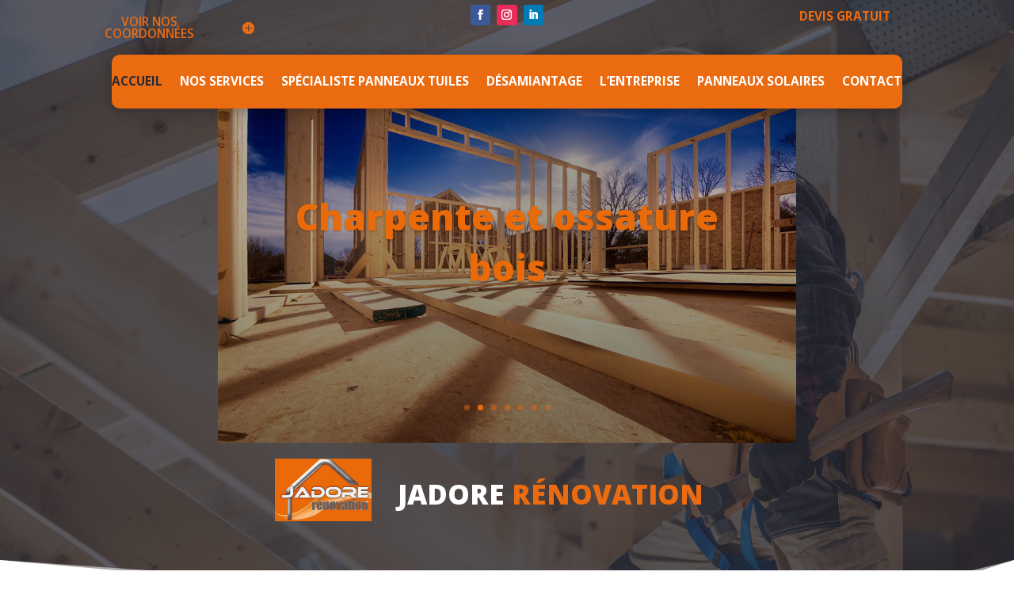

--- FILE ---
content_type: text/css
request_url: https://www.jadorerenovation.fr/wp-content/et-cache/50/et-core-unified-50.min.css?ver=1751018833
body_size: 583
content:
@media only screen and (max-width:980px){.trois-colonnes-en-ligne .et_pb_column{width:33%!important}}@media only screen and (max-width:479px){.trois-colonnes-en-ligne .et_pb_column{width:50%!important}}.et_mobile_menu{margin-left:80px}.et_pb_scroll_top.et-pb-icon{background:#eb6b11}.cn-button.bootstrap{background-color:#ffffff;background-image:none;color:#eb6b11}.lol .et_pb_row .sub-menu li a{font-size:0.4vw!important;padding-left:0px;padding-right:0px}@media all and (max-width:980px){.custom_row{display:-webkit-box;display:-moz-box;display:-ms-flexbox;display:-webkit-flex;display:flex;-webkit-flex-wrap:wrap;flex-wrap:wrap}.first-on-mobile{-webkit-order:1;order:1}.second-on-mobile{-webkit-order:2;order:2}.third-on-mobile{-webkit-order:3;order:3}.fourth-on-mobile{-webkit-order:4;order:4}.custom_row:last-child .et_pb_column:last-child{margin-bottom:30px}}.dica-image-container{margin-left:auto;margin-right:auto}.et_mobile_menu .first-level>a{background-color:transparent;position:relative}.et_mobile_menu .first-level>a:after{font-family:'ETmodules';content:'\4c';font-weight:normal;position:absolute;font-size:16px;top:13px;right:10px}.et_mobile_menu .first-level>.icon-switch:after{content:'\4d'}.second-level{display:none}.reveal-items{display:block}.et_mobile_menu{margin-top:20px;width:230%;margin-left:0%}

--- FILE ---
content_type: text/css
request_url: https://www.jadorerenovation.fr/wp-content/et-cache/50/et-core-unified-tb-139-tb-140-deferred-50.min.css?ver=1751018833
body_size: 7085
content:
.et_pb_section_0_tb_footer.et_pb_section{padding-top:0px;padding-bottom:0px;background-color:#282a36!important}.et_pb_row_0_tb_footer{background-color:#eb6b11;transition:max-width 300ms ease 0ms;display:flex}.et_pb_row_0_tb_footer.et_pb_row{padding-top:40px!important;padding-right:0px!important;padding-bottom:40px!important;padding-left:0px!important;margin-top:0px!important;margin-right:auto!important;margin-bottom:0px!important;margin-left:auto!important;padding-top:40px;padding-right:0px;padding-bottom:40px;padding-left:0px}.et_pb_row_0_tb_footer,body #page-container .et-db #et-boc .et-l .et_pb_row_0_tb_footer.et_pb_row,body.et_pb_pagebuilder_layout.single #page-container #et-boc .et-l .et_pb_row_0_tb_footer.et_pb_row,body.et_pb_pagebuilder_layout.single.et_full_width_page #page-container #et-boc .et-l .et_pb_row_0_tb_footer.et_pb_row,.et_pb_row_0_tb_footer:hover,.et_pb_row_1_tb_footer,body #page-container .et-db #et-boc .et-l .et_pb_row_1_tb_footer.et_pb_row,body.et_pb_pagebuilder_layout.single #page-container #et-boc .et-l .et_pb_row_1_tb_footer.et_pb_row,body.et_pb_pagebuilder_layout.single.et_full_width_page #page-container #et-boc .et-l .et_pb_row_1_tb_footer.et_pb_row{max-width:100%}.et_pb_text_0_tb_footer.et_pb_text{color:#282a36!important}.et_pb_text_0_tb_footer{line-height:2em;font-size:20px;line-height:2em;padding-top:0px!important;padding-right:0px!important;padding-bottom:0px!important;padding-left:0px!important;margin-top:0px!important;margin-right:0px!important;margin-bottom:0px!important;margin-left:0px!important;width:100%}.et_pb_text_0_tb_footer h1{text-transform:uppercase;font-size:3vw;color:#ffffff!important;line-height:1.4em;text-align:left}.et_pb_text_0_tb_footer h2{font-weight:800;font-size:24px;line-height:1.8em}.et_pb_text_0_tb_footer h3{font-weight:700;text-transform:uppercase;font-size:3vw;text-align:center}.et_pb_text_0_tb_footer h4{font-weight:800;text-transform:uppercase;font-size:16px;letter-spacing:0.5px;line-height:1.7em}.et_pb_text_1_tb_footer.et_pb_text,.et_pb_text_2_tb_footer.et_pb_text,.et_pb_toggle_0_tb_footer.et_pb_toggle.et_pb_toggle_open h5.et_pb_toggle_title,.et_pb_toggle_0_tb_footer.et_pb_toggle.et_pb_toggle_open h1.et_pb_toggle_title,.et_pb_toggle_0_tb_footer.et_pb_toggle.et_pb_toggle_open h2.et_pb_toggle_title,.et_pb_toggle_0_tb_footer.et_pb_toggle.et_pb_toggle_open h3.et_pb_toggle_title,.et_pb_toggle_0_tb_footer.et_pb_toggle.et_pb_toggle_open h4.et_pb_toggle_title,.et_pb_toggle_0_tb_footer.et_pb_toggle.et_pb_toggle_open h6.et_pb_toggle_title,.et_pb_contact_field_0_tb_footer .input+label,.et_pb_contact_field_0_tb_footer .input+label i:before,.et_pb_contact_field_1_tb_footer .input+label,.et_pb_contact_field_1_tb_footer .input+label i:before,.et_pb_contact_field_7_tb_footer .input+label,.et_pb_contact_field_7_tb_footer .input+label i:before{color:#ffffff!important}.et_pb_text_1_tb_footer{line-height:2em;font-weight:600;font-size:23px;line-height:2em;padding-top:0px!important;padding-right:40px!important;padding-bottom:0px!important;padding-left:40px!important;margin-top:0px!important;width:100%}.et_pb_text_1_tb_footer h1,.et_pb_text_2_tb_footer h1{font-weight:800;text-transform:uppercase;font-size:3vw;color:#ffffff!important;line-height:1.4em;text-align:left}.et_pb_toggle_0_tb_footer.et_pb_toggle h5,.et_pb_toggle_0_tb_footer.et_pb_toggle h1.et_pb_toggle_title,.et_pb_toggle_0_tb_footer.et_pb_toggle h2.et_pb_toggle_title,.et_pb_toggle_0_tb_footer.et_pb_toggle h3.et_pb_toggle_title,.et_pb_toggle_0_tb_footer.et_pb_toggle h4.et_pb_toggle_title,.et_pb_toggle_0_tb_footer.et_pb_toggle h6.et_pb_toggle_title{font-weight:700;text-transform:uppercase;font-size:23px;color:#e09900!important}.et_pb_toggle_0_tb_footer.et_pb_toggle.et_pb_toggle_close h5,.et_pb_toggle_0_tb_footer.et_pb_toggle.et_pb_toggle_close h1.et_pb_toggle_title,.et_pb_toggle_0_tb_footer.et_pb_toggle.et_pb_toggle_close h2.et_pb_toggle_title,.et_pb_toggle_0_tb_footer.et_pb_toggle.et_pb_toggle_close h3.et_pb_toggle_title,.et_pb_toggle_0_tb_footer.et_pb_toggle.et_pb_toggle_close h4.et_pb_toggle_title,.et_pb_toggle_0_tb_footer.et_pb_toggle.et_pb_toggle_close h6.et_pb_toggle_title{font-size:23px}.et_pb_toggle_0_tb_footer.et_pb_toggle{font-weight:700;font-size:20px;color:#eb6b11!important;padding-left:19px!important}.et_pb_module.et_pb_toggle_0_tb_footer.et_pb_toggle{border-color:rgba(0,0,0,0)}.et_pb_toggle_0_tb_footer.et_pb_toggle.et_pb_toggle_open,.et_pb_toggle_0_tb_footer.et_pb_toggle.et_pb_toggle_close,.et_pb_contact_field_7_tb_footer.et_pb_contact_field .input,.et_pb_contact_field_7_tb_footer.et_pb_contact_field .input[type="checkbox"]+label i,.et_pb_contact_field_7_tb_footer.et_pb_contact_field .input[type="radio"]+label i{background-color:rgba(0,0,0,0)}.et_pb_toggle_0_tb_footer.et_pb_toggle.et_pb_toggle_close h5.et_pb_toggle_title,.et_pb_toggle_0_tb_footer.et_pb_toggle.et_pb_toggle_close h1.et_pb_toggle_title,.et_pb_toggle_0_tb_footer.et_pb_toggle.et_pb_toggle_close h2.et_pb_toggle_title,.et_pb_toggle_0_tb_footer.et_pb_toggle.et_pb_toggle_close h3.et_pb_toggle_title,.et_pb_toggle_0_tb_footer.et_pb_toggle.et_pb_toggle_close h4.et_pb_toggle_title,.et_pb_toggle_0_tb_footer.et_pb_toggle.et_pb_toggle_close h6.et_pb_toggle_title,.et_pb_text_2_tb_footer.et_pb_text a:hover{color:#eb6b11!important}.et_pb_toggle_0_tb_footer.et_pb_toggle_open .et_pb_toggle_title:before,.et_pb_toggle_0_tb_footer.et_pb_toggle_close .et_pb_toggle_title:before{font-size:23px;right:-4px;color:#eb6b11}.et_pb_contact_field_0_tb_footer.et_pb_contact_field .input,.et_pb_contact_field_0_tb_footer.et_pb_contact_field .input[type="checkbox"]+label i,.et_pb_contact_field_0_tb_footer.et_pb_contact_field .input[type="radio"]+label i,.et_pb_contact_form_0_tb_footer .input,.et_pb_contact_form_0_tb_footer .input[type="checkbox"]+label i,.et_pb_contact_form_0_tb_footer .input[type="radio"]+label i{background-color:rgba(255,255,255,0.29)}.et_pb_contact_field_0_tb_footer.et_pb_contact_field .input:focus,.et_pb_contact_field_0_tb_footer.et_pb_contact_field .input[type="checkbox"]:active+label i,.et_pb_contact_field_0_tb_footer.et_pb_contact_field .input[type="radio"]:active+label i,.et_pb_contact_field_0_tb_footer.et_pb_contact_field .input[type="radio"]:checked+label i:before,.et_pb_contact_field_1_tb_footer.et_pb_contact_field .input:focus,.et_pb_contact_field_1_tb_footer.et_pb_contact_field .input[type="checkbox"]:active+label i,.et_pb_contact_field_1_tb_footer.et_pb_contact_field .input[type="radio"]:active+label i,.et_pb_contact_field_1_tb_footer.et_pb_contact_field .input[type="radio"]:checked+label i:before,.et_pb_contact_field_7_tb_footer.et_pb_contact_field .input[type="radio"]:checked+label i:before,.et_pb_contact_form_0_tb_footer .input:focus,.et_pb_contact_form_0_tb_footer .input[type="checkbox"]:active+label i,.et_pb_contact_form_0_tb_footer .input[type="radio"]:active+label i,.et_pb_contact_form_0_tb_footer .input[type="radio"]:checked+label i:before{background-color:#ffffff}.et_pb_contact_field_0_tb_footer.et_pb_contact_field .input,.et_pb_contact_field_0_tb_footer.et_pb_contact_field .input[type="checkbox"]+label,.et_pb_contact_field_0_tb_footer.et_pb_contact_field .input[type="radio"]+label,.et_pb_contact_field_0_tb_footer.et_pb_contact_field .input[type="checkbox"]:checked+label i:before,.et_pb_contact_field_0_tb_footer.et_pb_contact_field .input::placeholder,.et_pb_contact_field_1_tb_footer.et_pb_contact_field .input,.et_pb_contact_field_1_tb_footer.et_pb_contact_field .input[type="checkbox"]+label,.et_pb_contact_field_1_tb_footer.et_pb_contact_field .input[type="radio"]+label,.et_pb_contact_field_1_tb_footer.et_pb_contact_field .input[type="checkbox"]:checked+label i:before,.et_pb_contact_field_1_tb_footer.et_pb_contact_field .input::placeholder,.et_pb_contact_field_7_tb_footer.et_pb_contact_field .input,.et_pb_contact_field_7_tb_footer.et_pb_contact_field .input[type="checkbox"]+label,.et_pb_contact_field_7_tb_footer.et_pb_contact_field .input[type="radio"]+label,.et_pb_contact_field_7_tb_footer.et_pb_contact_field .input[type="checkbox"]:checked+label i:before,.et_pb_contact_field_7_tb_footer.et_pb_contact_field .input::placeholder,.et_pb_contact_form_0_tb_footer .input,.et_pb_contact_form_0_tb_footer .input[type="checkbox"]+label,.et_pb_contact_form_0_tb_footer .input[type="radio"]+label,.et_pb_contact_form_0_tb_footer .input[type="checkbox"]:checked+label i:before,.et_pb_contact_form_0_tb_footer .input::placeholder{color:#ffffff}.et_pb_contact_field_0_tb_footer.et_pb_contact_field .input::-webkit-input-placeholder{color:#ffffff}.et_pb_contact_field_0_tb_footer.et_pb_contact_field .input::-moz-placeholder{color:#ffffff}.et_pb_contact_field_0_tb_footer.et_pb_contact_field .input::-ms-input-placeholder{color:#ffffff}.et_pb_contact_field_1_tb_footer.et_pb_contact_field .input::-webkit-input-placeholder{color:#ffffff}.et_pb_contact_field_1_tb_footer.et_pb_contact_field .input::-moz-placeholder{color:#ffffff}.et_pb_contact_field_1_tb_footer.et_pb_contact_field .input::-ms-input-placeholder{color:#ffffff}.et_pb_contact_field_7_tb_footer.et_pb_contact_field .input::-webkit-input-placeholder{color:#ffffff}.et_pb_contact_field_7_tb_footer.et_pb_contact_field .input::-moz-placeholder{color:#ffffff}.et_pb_contact_field_7_tb_footer.et_pb_contact_field .input::-ms-input-placeholder{color:#ffffff}.et_pb_contact_form_0_tb_footer .input::-webkit-input-placeholder{color:#ffffff}.et_pb_contact_form_0_tb_footer .input::-moz-placeholder{color:#ffffff}.et_pb_contact_form_0_tb_footer .input::-ms-input-placeholder{color:#ffffff}.et_pb_contact_field_0_tb_footer.et_pb_contact_field .input:focus,.et_pb_contact_field_0_tb_footer.et_pb_contact_field .input[type="checkbox"]:active+label,.et_pb_contact_field_0_tb_footer.et_pb_contact_field .input[type="radio"]:active+label,.et_pb_contact_field_0_tb_footer.et_pb_contact_field .input[type="checkbox"]:checked:active+label i:before,.et_pb_contact_field_0_tb_footer.et_pb_contact_field .input:focus::placeholder,.et_pb_contact_form_0_tb_footer .input:focus,.et_pb_contact_form_0_tb_footer .input[type="checkbox"]:active+label,.et_pb_contact_form_0_tb_footer .input[type="radio"]:active+label,.et_pb_contact_form_0_tb_footer .input[type="checkbox"]:checked:active+label i:before{color:#eb6b11}.et_pb_contact_field_0_tb_footer.et_pb_contact_field .input:focus::-webkit-input-placeholder{color:#eb6b11}.et_pb_contact_field_0_tb_footer.et_pb_contact_field .input:focus::-moz-placeholder{color:#eb6b11}.et_pb_contact_field_0_tb_footer.et_pb_contact_field .input:focus::-ms-input-placeholder{color:#eb6b11}.et_pb_contact_form_0_tb_footer p .input:focus::-webkit-input-placeholder{color:#eb6b11}.et_pb_contact_form_0_tb_footer p .input:focus::-moz-placeholder{color:#eb6b11}.et_pb_contact_form_0_tb_footer p .input:focus:-ms-input-placeholder{color:#eb6b11}.et_pb_contact_form_0_tb_footer p textarea:focus::-webkit-input-placeholder{color:#eb6b11}.et_pb_contact_form_0_tb_footer p textarea:focus::-moz-placeholder{color:#eb6b11}.et_pb_contact_form_0_tb_footer p textarea:focus:-ms-input-placeholder{color:#eb6b11}.et_pb_contact_field_0_tb_footer.et_pb_contact_field .input[type="radio"]:checked:active+label i:before,.et_pb_contact_form_0_tb_footer .input[type="radio"]:checked:active+label i:before{background-color:#eb6b11}.et_pb_contact_form_0_tb_footer.et_pb_contact_form_container .et_pb_contact_right p{font-weight:700;font-size:18px;color:#ffffff!important;letter-spacing:1px}.et_pb_contact_form_0_tb_footer.et_pb_contact_form_container .input,.et_pb_contact_form_0_tb_footer.et_pb_contact_form_container .input::placeholder,.et_pb_contact_form_0_tb_footer.et_pb_contact_form_container .input[type=checkbox]+label,.et_pb_contact_form_0_tb_footer.et_pb_contact_form_container .input[type=radio]+label{font-family:'Open Sans',Helvetica,Arial,Lucida,sans-serif;font-size:16px;line-height:2em}.et_pb_contact_form_0_tb_footer.et_pb_contact_form_container .input::-webkit-input-placeholder{font-family:'Open Sans',Helvetica,Arial,Lucida,sans-serif;font-size:16px;line-height:2em}.et_pb_contact_form_0_tb_footer.et_pb_contact_form_container .input::-moz-placeholder{font-family:'Open Sans',Helvetica,Arial,Lucida,sans-serif;font-size:16px;line-height:2em}.et_pb_contact_form_0_tb_footer.et_pb_contact_form_container .input:-ms-input-placeholder{font-family:'Open Sans',Helvetica,Arial,Lucida,sans-serif;font-size:16px;line-height:2em}.et_pb_contact_form_0_tb_footer.et_pb_contact_form_container .input,.et_pb_contact_form_0_tb_footer.et_pb_contact_form_container .input[type="checkbox"]+label i,.et_pb_contact_form_0_tb_footer.et_pb_contact_form_container .input[type="radio"]+label i{border-width:0.5px;border-color:rgba(255,255,255,0.4)}.et_pb_contact_form_0_tb_footer.et_pb_contact_form_container{padding-top:0px}body #page-container .et_pb_section .et_pb_contact_form_0_tb_footer.et_pb_contact_form_container.et_pb_module .et_pb_button{color:#ffffff!important;border-width:0px!important;border-radius:10px;letter-spacing:0px;font-size:18px;font-weight:700!important;text-transform:uppercase!important;background-color:#eb6b11!important;padding-right:40px!important;padding-left:40px!important}body #page-container .et_pb_section .et_pb_contact_form_0_tb_footer.et_pb_contact_form_container.et_pb_module .et_pb_button:before,body #page-container .et_pb_section .et_pb_contact_form_0_tb_footer.et_pb_contact_form_container.et_pb_module .et_pb_button:after{display:none!important}.et_pb_row_2_tb_footer{background-color:rgba(0,0,0,0);display:flex}.et_pb_row_2_tb_footer.et_pb_row{padding-top:0px!important;margin-top:0px!important;margin-right:auto!important;margin-bottom:0px!important;margin-left:auto!important;padding-top:0px}.et_pb_social_media_follow_network_0_tb_footer,.et_pb_social_media_follow_network_1_tb_footer{transition:transform 300ms ease 0ms}ul.et_pb_social_media_follow_0_tb_footer{padding-top:40px!important;padding-bottom:40px!important;margin-top:5px!important;margin-bottom:0px!important}.et_pb_social_media_follow_0_tb_footer{width:100%;max-width:94%}.et_pb_social_media_follow_0_tb_footer li a.icon:before{font-size:20px;line-height:40px;height:40px;width:40px}.et_pb_social_media_follow_0_tb_footer li a.icon{height:40px;width:40px}.et_pb_text_2_tb_footer{line-height:2em;font-weight:600;font-size:22px;line-height:2em;padding-top:0px!important;padding-left:0px!important;margin-top:0px!important;width:100%}.et_pb_text_2_tb_footer.et_pb_text a{color:#ffffff!important;transition:color 300ms ease 0ms}.et_pb_contact_field_0_tb_footer.et_pb_contact_field .et_pb_contact_field_options_title,.et_pb_contact_form_container .et_pb_contact_field_0_tb_footer.et_pb_contact_field .input,.et_pb_contact_form_container .et_pb_contact_field_0_tb_footer.et_pb_contact_field .input::placeholder,.et_pb_contact_form_container .et_pb_contact_field_0_tb_footer.et_pb_contact_field .input[type=checkbox]+label,.et_pb_contact_form_container .et_pb_contact_field_0_tb_footer.et_pb_contact_field .input[type=radio]+label{font-family:'Open Sans',Helvetica,Arial,Lucida,sans-serif;font-weight:600}.et_pb_contact_form_container .et_pb_contact_field_0_tb_footer.et_pb_contact_field .input::-webkit-input-placeholder{font-family:'Open Sans',Helvetica,Arial,Lucida,sans-serif;font-weight:600}.et_pb_contact_form_container .et_pb_contact_field_0_tb_footer.et_pb_contact_field .input::-moz-placeholder{font-family:'Open Sans',Helvetica,Arial,Lucida,sans-serif;font-weight:600}.et_pb_contact_form_container .et_pb_contact_field_0_tb_footer.et_pb_contact_field .input:-ms-input-placeholder{font-family:'Open Sans',Helvetica,Arial,Lucida,sans-serif;font-weight:600}.et_pb_social_media_follow_network_0_tb_footer a.icon{background-color:#3b5998!important}.et_pb_social_media_follow_network_0_tb_footer:hover,.et_pb_social_media_follow_network_1_tb_footer:hover{transform:scaleX(1.3) scaleY(1.3)!important}.et_pb_social_media_follow_network_1_tb_footer a.icon{background-color:#007bb6!important}.et_pb_text_0_tb_footer.et_pb_module,.et_pb_text_1_tb_footer.et_pb_module,.et_pb_social_media_follow_0_tb_footer.et_pb_module,.et_pb_text_2_tb_footer.et_pb_module{margin-left:auto!important;margin-right:auto!important}.et_pb_row_1_tb_footer.et_pb_row{padding-top:60px!important;padding-right:40px!important;padding-bottom:0px!important;padding-left:40px!important;margin-top:0px!important;margin-right:0px!important;margin-bottom:0px!important;margin-left:0px!important;margin-left:auto!important;margin-right:auto!important;padding-top:60px;padding-right:40px;padding-bottom:0px;padding-left:40px}.et_pb_toggle_0_tb_footer.et_pb_module{margin-left:0px!important;margin-right:auto!important}@media only screen and (min-width:981px){.et_pb_row_0_tb_footer,body #page-container .et-db #et-boc .et-l .et_pb_row_0_tb_footer.et_pb_row,body.et_pb_pagebuilder_layout.single #page-container #et-boc .et-l .et_pb_row_0_tb_footer.et_pb_row,body.et_pb_pagebuilder_layout.single.et_full_width_page #page-container #et-boc .et-l .et_pb_row_0_tb_footer.et_pb_row,.et_pb_row_1_tb_footer,body #page-container .et-db #et-boc .et-l .et_pb_row_1_tb_footer.et_pb_row,body.et_pb_pagebuilder_layout.single #page-container #et-boc .et-l .et_pb_row_1_tb_footer.et_pb_row,body.et_pb_pagebuilder_layout.single.et_full_width_page #page-container #et-boc .et-l .et_pb_row_1_tb_footer.et_pb_row{width:100%}.et_pb_text_0_tb_footer,.et_pb_text_1_tb_footer,.et_pb_text_2_tb_footer{max-width:100%}.et_pb_toggle_0_tb_footer{width:66%}}@media only screen and (max-width:980px){.et_pb_section_0_tb_footer.et_pb_section{padding-top:0px;padding-right:0px;padding-bottom:0px;padding-left:0px}.et_pb_row_0_tb_footer.et_pb_row{padding-top:20px!important;padding-bottom:20px!important;margin-top:0px!important;margin-right:0px!important;margin-bottom:0px!important;margin-left:0px!important;padding-top:20px!important;padding-bottom:20px!important}.et_pb_row_0_tb_footer,body #page-container .et-db #et-boc .et-l .et_pb_row_0_tb_footer.et_pb_row,body.et_pb_pagebuilder_layout.single #page-container #et-boc .et-l .et_pb_row_0_tb_footer.et_pb_row,body.et_pb_pagebuilder_layout.single.et_full_width_page #page-container #et-boc .et-l .et_pb_row_0_tb_footer.et_pb_row,.et_pb_row_1_tb_footer,body #page-container .et-db #et-boc .et-l .et_pb_row_1_tb_footer.et_pb_row,body.et_pb_pagebuilder_layout.single #page-container #et-boc .et-l .et_pb_row_1_tb_footer.et_pb_row,body.et_pb_pagebuilder_layout.single.et_full_width_page #page-container #et-boc .et-l .et_pb_row_1_tb_footer.et_pb_row,.et_pb_row_2_tb_footer,body #page-container .et-db #et-boc .et-l .et_pb_row_2_tb_footer.et_pb_row,body.et_pb_pagebuilder_layout.single #page-container #et-boc .et-l .et_pb_row_2_tb_footer.et_pb_row,body.et_pb_pagebuilder_layout.single.et_full_width_page #page-container #et-boc .et-l .et_pb_row_2_tb_footer.et_pb_row{width:100%}.et_pb_row_0_tb_footer,.et_pb_row_2_tb_footer{display:flex}.et_pb_text_0_tb_footer h1,.et_pb_text_1_tb_footer h1,.et_pb_text_2_tb_footer h1{font-size:35px;line-height:1.4em}.et_pb_text_0_tb_footer h3{font-size:30px}.et_pb_text_0_tb_footer{padding-top:0px!important;padding-right:0px!important;padding-bottom:0px!important;padding-left:0px!important;margin-top:0px!important;margin-right:0px!important;margin-bottom:0px!important;margin-left:0px!important;max-width:100%}.et_pb_row_1_tb_footer.et_pb_row{margin-top:0px!important;margin-right:0px!important;margin-bottom:0px!important;margin-left:0px!important}.et_pb_text_1_tb_footer{font-size:3.5vw;padding-top:0px!important;padding-right:50px!important;padding-bottom:40px!important;padding-left:50px!important;margin-top:0px!important;max-width:100%}body #page-container .et_pb_section .et_pb_contact_form_0_tb_footer.et_pb_contact_form_container.et_pb_module .et_pb_button{font-size:16px!important}.et_pb_row_2_tb_footer.et_pb_row{margin-top:0px!important;margin-right:auto!important;margin-bottom:0px!important;margin-left:auto!important}ul.et_pb_social_media_follow_0_tb_footer{padding-top:20px!important;padding-bottom:20px!important}.et_pb_text_2_tb_footer{font-size:15px;padding-top:40px!important;padding-right:0px!important;padding-left:0px!important;margin-top:0px!important;max-width:100%}}@media only screen and (max-width:767px){.et_pb_section_0_tb_footer.et_pb_section{padding-top:0px;padding-right:0px;padding-bottom:0px;padding-left:0px}.et_pb_row_0_tb_footer.et_pb_row{padding-top:15px!important;padding-right:0px!important;padding-bottom:15px!important;padding-left:0px!important;margin-top:0px!important;margin-right:0px!important;margin-bottom:0px!important;margin-left:0px!important;padding-top:15px!important;padding-right:0px!important;padding-bottom:15px!important;padding-left:0px!important}.et_pb_row_0_tb_footer,.et_pb_row_2_tb_footer{display:flex}.et_pb_text_0_tb_footer{font-size:13px;padding-top:0px!important;padding-right:0px!important;padding-bottom:0px!important;padding-left:0px!important;margin-top:0px!important;margin-right:0px!important;margin-bottom:0px!important;margin-left:0px!important}.et_pb_text_0_tb_footer h1,.et_pb_text_1_tb_footer h1,.et_pb_text_2_tb_footer h1{font-size:22px;line-height:1.4em}.et_pb_text_0_tb_footer h2{font-size:18px}.et_pb_text_0_tb_footer h3{font-size:25px}.et_pb_text_0_tb_footer h4,.et_pb_text_1_tb_footer h4,.et_pb_text_2_tb_footer h4{font-size:10px}.et_pb_row_1_tb_footer.et_pb_row{padding-top:0px!important;margin-right:0px!important;margin-left:0px!important;padding-top:0px!important}.et_pb_text_1_tb_footer{font-size:4vw;padding-top:20px!important;padding-right:30px!important;padding-left:30px!important;margin-top:20px!important;margin-right:0px!important;margin-left:0px!important}.et_pb_toggle_0_tb_footer.et_pb_toggle{font-size:14px}.et_pb_toggle_0_tb_footer{width:100%}.et_pb_contact_form_0_tb_footer.et_pb_contact_form_container{padding-top:40px}body #page-container .et_pb_section .et_pb_contact_form_0_tb_footer.et_pb_contact_form_container.et_pb_module .et_pb_button{font-size:14px!important}.et_pb_row_2_tb_footer.et_pb_row{margin-right:0px!important;margin-left:0px!important}ul.et_pb_social_media_follow_0_tb_footer{padding-top:20px!important;padding-bottom:20px!important}.et_pb_social_media_follow_0_tb_footer li a.icon:before{font-size:15px;line-height:30px;height:30px;width:30px}.et_pb_social_media_follow_0_tb_footer li a.icon{height:30px;width:30px}.et_pb_text_2_tb_footer{font-size:12px;padding-top:20px!important;margin-top:20px!important;margin-right:0px!important;margin-left:0px!important}}div.et_pb_section.et_pb_section_0{background-position:right 0px top;background-image:linear-gradient(180deg,rgba(40,42,54,0.76) 100%,rgba(33,25,21,0.08) 100%),url(https://www.jadorerenovation.fr/wp-content/uploads/2020/06/wooden-frame-contractor-BYUUKPE-scaled.jpg)!important}.et_pb_section_0.et_pb_section{padding-top:0px;padding-right:0px;padding-bottom:9px;padding-left:0px}.et_pb_section_0{width:100%;max-width:100%}.et_pb_section_0.section_has_divider.et_pb_bottom_divider .et_pb_bottom_inside_divider{background-image:url([data-uri]);background-size:100% 100px;bottom:0;height:100px;z-index:1;transform:scale(1,1)}.et_pb_row_0,.et_pb_row_1{background-color:rgba(0,0,0,0);transition:max-width 300ms ease 0ms;display:flex}.et_pb_row_0.et_pb_row{padding-top:86px!important;padding-right:0px!important;padding-bottom:0px!important;padding-left:0px!important;margin-top:0px!important;margin-right:auto!important;margin-bottom:0px!important;margin-left:auto!important;padding-top:86px;padding-right:0px;padding-bottom:0px;padding-left:0px}.et_pb_row_0,body #page-container .et-db #et-boc .et-l .et_pb_row_0.et_pb_row,body.et_pb_pagebuilder_layout.single #page-container #et-boc .et-l .et_pb_row_0.et_pb_row,body.et_pb_pagebuilder_layout.single.et_full_width_page #page-container #et-boc .et-l .et_pb_row_0.et_pb_row,.et_pb_row_0:hover,.et_pb_row_1,body #page-container .et-db #et-boc .et-l .et_pb_row_1.et_pb_row,body.et_pb_pagebuilder_layout.single #page-container #et-boc .et-l .et_pb_row_1.et_pb_row,body.et_pb_pagebuilder_layout.single.et_full_width_page #page-container #et-boc .et-l .et_pb_row_1.et_pb_row,.et_pb_row_1:hover,.et_pb_row_7,body #page-container .et-db #et-boc .et-l .et_pb_row_7.et_pb_row,body.et_pb_pagebuilder_layout.single #page-container #et-boc .et-l .et_pb_row_7.et_pb_row,body.et_pb_pagebuilder_layout.single.et_full_width_page #page-container #et-boc .et-l .et_pb_row_7.et_pb_row{max-width:100%}.et_pb_slide_0.et_pb_slide .et_pb_slide_overlay_container{background-color:rgba(0,0,0,0.6)}.et_pb_slider[data-active-slide="et_pb_slide_0"] .et-pb-slider-arrows .et-pb-arrow-prev,.et_pb_slider[data-active-slide="et_pb_slide_0"] .et-pb-slider-arrows .et-pb-arrow-next,.et_pb_slider[data-active-slide="et_pb_slide_1"] .et-pb-slider-arrows .et-pb-arrow-prev,.et_pb_slider[data-active-slide="et_pb_slide_1"] .et-pb-slider-arrows .et-pb-arrow-next,.et_pb_slider[data-active-slide="et_pb_slide_2"] .et-pb-slider-arrows .et-pb-arrow-prev,.et_pb_slider[data-active-slide="et_pb_slide_2"] .et-pb-slider-arrows .et-pb-arrow-next,.et_pb_slider[data-active-slide="et_pb_slide_3"] .et-pb-slider-arrows .et-pb-arrow-prev,.et_pb_slider[data-active-slide="et_pb_slide_3"] .et-pb-slider-arrows .et-pb-arrow-next,.et_pb_slider[data-active-slide="et_pb_slide_4"] .et-pb-slider-arrows .et-pb-arrow-prev,.et_pb_slider[data-active-slide="et_pb_slide_4"] .et-pb-slider-arrows .et-pb-arrow-next,.et_pb_slider[data-active-slide="et_pb_slide_5"] .et-pb-slider-arrows .et-pb-arrow-prev,.et_pb_slider[data-active-slide="et_pb_slide_5"] .et-pb-slider-arrows .et-pb-arrow-next,.et_pb_slider[data-active-slide="et_pb_slide_6"] .et-pb-slider-arrows .et-pb-arrow-prev,.et_pb_slider[data-active-slide="et_pb_slide_6"] .et-pb-slider-arrows .et-pb-arrow-next,.et_pb_slider_0 .et-pb-slider-arrows .et-pb-arrow-prev,.et_pb_slider_0 .et-pb-slider-arrows .et-pb-arrow-next{color:#eb6b11}.et_pb_slider[data-active-slide="et_pb_slide_0"] .et-pb-controllers a,.et_pb_slider[data-active-slide="et_pb_slide_0"] .et-pb-controllers .et-pb-active-control,.et_pb_slider[data-active-slide="et_pb_slide_1"] .et-pb-controllers a,.et_pb_slider[data-active-slide="et_pb_slide_1"] .et-pb-controllers .et-pb-active-control,.et_pb_slider[data-active-slide="et_pb_slide_2"] .et-pb-controllers a,.et_pb_slider[data-active-slide="et_pb_slide_2"] .et-pb-controllers .et-pb-active-control,.et_pb_slider[data-active-slide="et_pb_slide_3"] .et-pb-controllers a,.et_pb_slider[data-active-slide="et_pb_slide_3"] .et-pb-controllers .et-pb-active-control,.et_pb_slider[data-active-slide="et_pb_slide_4"] .et-pb-controllers a,.et_pb_slider[data-active-slide="et_pb_slide_4"] .et-pb-controllers .et-pb-active-control,.et_pb_slider[data-active-slide="et_pb_slide_5"] .et-pb-controllers a,.et_pb_slider[data-active-slide="et_pb_slide_5"] .et-pb-controllers .et-pb-active-control,.et_pb_slider[data-active-slide="et_pb_slide_6"] .et-pb-controllers a,.et_pb_slider[data-active-slide="et_pb_slide_6"] .et-pb-controllers .et-pb-active-control,.et_pb_slider_0 .et-pb-controllers a,.et_pb_slider_0 .et-pb-controllers .et-pb-active-control{background-color:#eb6b11}.et_pb_slider_0.et_pb_slider .et_pb_slide_description .et_pb_slide_title{font-weight:800;line-height:1.4em}.et_pb_slider_0.et_pb_slider{line-height:2em;overflow-x:hidden;overflow-y:hidden}.et_pb_slider_0.et_pb_slider .et_pb_slide_content{font-weight:600;font-size:18px!important;line-height:2em}.et_pb_slider_0 .et_pb_slide_description,.et_pb_slider_fullwidth_off.et_pb_slider_0 .et_pb_slide_description{padding-top:155px;padding-bottom:180px}.et_pb_slider_0{margin-top:0px!important;margin-bottom:0px!important}.et_pb_row_1.et_pb_row{padding-top:20px!important;padding-right:40px!important;padding-bottom:100px!important;padding-left:40px!important;margin-top:0px!important;margin-right:auto!important;margin-bottom:0px!important;margin-left:auto!important;padding-top:20px;padding-right:40px;padding-bottom:100px;padding-left:40px}.et_pb_image_0 .et_pb_image_wrap img{min-height:auto}.et_pb_image_0{margin-right:50px!important;max-width:100%;display:flex;text-align:center}.et_pb_text_0.et_pb_text,.et_pb_text_4.et_pb_text{color:#ffffff!important}.et_pb_text_0{line-height:2em;font-weight:600;font-size:20px;line-height:2em;padding-top:20px!important;padding-left:0px!important;margin-top:0px!important;width:100%}.et_pb_text_0 h1{font-weight:800;text-transform:uppercase;font-size:35px;color:#eb6b11!important;line-height:1.4em;text-align:left}.et_pb_section_1.et_pb_section{padding-top:40px;padding-right:0px;padding-bottom:40px;padding-left:0px;margin-right:0px;margin-left:0px;background-color:#ffffff!important}.et_pb_row_2,.et_pb_row_3,.et_pb_row_4{background-color:rgba(0,0,0,0)}.et_pb_cta_0.et_pb_promo h2,.et_pb_cta_0.et_pb_promo h1.et_pb_module_header,.et_pb_cta_0.et_pb_promo h3.et_pb_module_header,.et_pb_cta_0.et_pb_promo h4.et_pb_module_header,.et_pb_cta_0.et_pb_promo h5.et_pb_module_header,.et_pb_cta_0.et_pb_promo h6.et_pb_module_header,.et_pb_cta_1.et_pb_promo h2,.et_pb_cta_1.et_pb_promo h1.et_pb_module_header,.et_pb_cta_1.et_pb_promo h3.et_pb_module_header,.et_pb_cta_1.et_pb_promo h4.et_pb_module_header,.et_pb_cta_1.et_pb_promo h5.et_pb_module_header,.et_pb_cta_1.et_pb_promo h6.et_pb_module_header,.et_pb_cta_2.et_pb_promo h2,.et_pb_cta_2.et_pb_promo h1.et_pb_module_header,.et_pb_cta_2.et_pb_promo h3.et_pb_module_header,.et_pb_cta_2.et_pb_promo h4.et_pb_module_header,.et_pb_cta_2.et_pb_promo h5.et_pb_module_header,.et_pb_cta_2.et_pb_promo h6.et_pb_module_header,.et_pb_cta_3.et_pb_promo h2,.et_pb_cta_3.et_pb_promo h1.et_pb_module_header,.et_pb_cta_3.et_pb_promo h3.et_pb_module_header,.et_pb_cta_3.et_pb_promo h4.et_pb_module_header,.et_pb_cta_3.et_pb_promo h5.et_pb_module_header,.et_pb_cta_3.et_pb_promo h6.et_pb_module_header{font-weight:800!important;text-transform:uppercase!important;font-size:1vw!important;color:#282a36!important;letter-spacing:0.5px!important;line-height:1.7em!important}.et_pb_cta_0.et_pb_promo .et_pb_promo_description div,.et_pb_cta_3.et_pb_promo .et_pb_promo_description div{font-size:1vw;color:#282a36!important;line-height:2em}.et_pb_cta_0.et_pb_promo,.et_pb_cta_1.et_pb_promo,.et_pb_cta_2.et_pb_promo,.et_pb_cta_3.et_pb_promo{background-size:initial;background-position:left top;background-image:url(https://www.jadorerenovation.fr/wp-content/uploads/2020/06/Fichier-1-100.jpg);padding-top:20px!important;padding-left:24px!important}.et_pb_cta_0.et_pb_promo .et_pb_button_wrapper,.et_pb_cta_1.et_pb_promo .et_pb_button_wrapper,.et_pb_cta_2.et_pb_promo .et_pb_button_wrapper,.et_pb_cta_3.et_pb_promo .et_pb_button_wrapper{text-align:right}body #page-container .et_pb_section .et_pb_cta_0.et_pb_promo .et_pb_promo_button.et_pb_button,body #page-container .et_pb_section .et_pb_cta_1.et_pb_promo .et_pb_promo_button.et_pb_button,body #page-container .et_pb_section .et_pb_cta_2.et_pb_promo .et_pb_promo_button.et_pb_button,body #page-container .et_pb_section .et_pb_cta_3.et_pb_promo .et_pb_promo_button.et_pb_button{color:#f25b3a!important;border-width:0px!important;border-radius:0px;letter-spacing:2px;font-size:14px;font-family:'Roboto',Helvetica,Arial,Lucida,sans-serif!important;font-weight:500!important;text-transform:uppercase!important;padding-right:2em;padding-left:0.7em}body #page-container .et_pb_section .et_pb_cta_0.et_pb_promo .et_pb_promo_button.et_pb_button:hover,body #page-container .et_pb_section .et_pb_cta_1.et_pb_promo .et_pb_promo_button.et_pb_button:hover,body #page-container .et_pb_section .et_pb_cta_2.et_pb_promo .et_pb_promo_button.et_pb_button:hover,body #page-container .et_pb_section .et_pb_cta_3.et_pb_promo .et_pb_promo_button.et_pb_button:hover{border-radius:0px!important;letter-spacing:2px!important;background-image:initial;background-color:rgba(0,0,0,0)}body #page-container .et_pb_section .et_pb_cta_0.et_pb_promo .et_pb_promo_button.et_pb_button:hover:after,body #page-container .et_pb_section .et_pb_cta_1.et_pb_promo .et_pb_promo_button.et_pb_button:hover:after,body #page-container .et_pb_section .et_pb_cta_2.et_pb_promo .et_pb_promo_button.et_pb_button:hover:after,body #page-container .et_pb_section .et_pb_cta_3.et_pb_promo .et_pb_promo_button.et_pb_button:hover:after{margin-left:.3em;left:auto;margin-left:.3em}body #page-container .et_pb_section .et_pb_cta_0.et_pb_promo .et_pb_promo_button.et_pb_button:after,body #page-container .et_pb_section .et_pb_cta_1.et_pb_promo .et_pb_promo_button.et_pb_button:after,body #page-container .et_pb_section .et_pb_cta_2.et_pb_promo .et_pb_promo_button.et_pb_button:after,body #page-container .et_pb_section .et_pb_cta_3.et_pb_promo .et_pb_promo_button.et_pb_button:after{line-height:inherit;font-size:inherit!important;opacity:1;margin-left:.3em;left:auto;font-family:ETmodules!important;font-weight:400!important}.et_pb_cta_0.et_pb_promo .et_pb_promo_button.et_pb_button,.et_pb_cta_1.et_pb_promo .et_pb_promo_button.et_pb_button,.et_pb_cta_2.et_pb_promo .et_pb_promo_button.et_pb_button,.et_pb_cta_3.et_pb_promo .et_pb_promo_button.et_pb_button{transition:background-color 300ms ease 0ms,border-radius 300ms ease 0ms,letter-spacing 300ms ease 0ms}.et_pb_cta_1.et_pb_promo .et_pb_promo_description div,.et_pb_cta_2.et_pb_promo .et_pb_promo_description div{font-family:'Open Sans',Helvetica,Arial,Lucida,sans-serif;font-size:1vw;color:#282a36!important;line-height:2em}.et_pb_text_1.et_pb_text,.et_pb_text_3.et_pb_text,.et_pb_text_5.et_pb_text,.et_pb_text_6.et_pb_text{color:#282a36!important}.et_pb_text_1{line-height:1.8em;font-size:1vw;line-height:1.8em;padding-top:0px!important;padding-left:0px!important;margin-top:0px!important;width:100%}.et_pb_text_1 h1,.et_pb_text_4 h1,.et_pb_text_5 h1,.et_pb_text_6 h1{font-size:3vw;color:#ffffff!important;line-height:1.4em;text-align:left}.et_pb_text_1 h3{font-weight:800;font-size:24px;color:#f25b3a!important;line-height:1.8em}.et_pb_button_0_wrapper .et_pb_button_0,.et_pb_button_0_wrapper .et_pb_button_0:hover{padding-top:10px!important;padding-right:15px!important;padding-bottom:10px!important;padding-left:15px!important}.et_pb_button_0_wrapper{margin-top:0px!important;margin-right:0px!important;margin-bottom:0px!important;margin-left:0px!important}body #page-container .et_pb_section .et_pb_button_0{color:#FFFFFF!important;border-width:0px!important;border-radius:10px;letter-spacing:1px;font-size:2vw;font-weight:700!important;text-transform:uppercase!important;background-color:#eb6b0a}body #page-container .et_pb_section .et_pb_button_0:hover{letter-spacing:1px!important}body #page-container .et_pb_section .et_pb_button_0:before,body #page-container .et_pb_section .et_pb_button_0:after{display:none!important}.et_pb_button_0{box-shadow:0px 2px 18px 0px rgba(0,0,0,0.3);transition:letter-spacing 300ms ease 0ms}.et_pb_button_0,.et_pb_button_0:after{transition:all 300ms ease 0ms}.et_pb_text_2.et_pb_text{color:#db4b35!important}.et_pb_text_2{line-height:2.5em;font-family:'Open Sans',Helvetica,Arial,Lucida,sans-serif;font-weight:700;font-size:16px;line-height:2.5em;padding-top:0px!important;padding-left:25.8%!important;margin-top:0px!important;width:100%}.et_pb_text_2 ul li{line-height:2.4em;font-size:22px;line-height:2.4em}.et_pb_text_2 h1,.et_pb_text_3 h1{font-weight:800;text-transform:uppercase;font-size:3vw;color:#ffffff!important;line-height:1.4em;text-align:left}.et_pb_section_2.et_pb_section{padding-top:75px;padding-right:0px;padding-bottom:0px;padding-left:0px;margin-top:0px;margin-bottom:0px;background-color:#282a36!important}.et_pb_row_5,.et_pb_row_6{background-color:rgba(0,0,0,0);display:flex}.et_pb_text_3{line-height:1.8em;font-weight:600;font-style:italic;font-size:1vw;line-height:1.8em;background-color:#ffffff;padding-top:20px!important;padding-right:30px!important;padding-bottom:20px!important;padding-left:30px!important;margin-top:0px!important;width:100%}.et_pb_text_3 blockquote{font-weight:600;font-style:italic;font-size:56px;line-height:0em;border-width:0px}.et_pb_text_4{line-height:1.8em;font-size:1vw;line-height:1.8em;padding-top:53px!important;padding-right:40px!important;padding-bottom:80px!important;padding-left:40px!important;margin-top:0px!important;width:100%}.et_pb_text_4 h3,.et_pb_text_5 h2{font-weight:800;font-size:24px;line-height:1.8em}.et_pb_text_4 h4{font-weight:800;text-transform:uppercase;font-size:16px;color:rgba(255,255,255,0.3)!important;letter-spacing:0.5px;line-height:1.7em}.et_pb_section_3.et_pb_section{padding-top:0px;padding-right:0px;padding-bottom:54px;padding-left:0px;margin-top:0px;margin-right:0px;margin-bottom:0px;margin-left:0px;background-color:#ffffff!important}.et_pb_row_6.et_pb_row{padding-top:0px!important;padding-right:0px!important;padding-bottom:27px!important;padding-left:0px!important;margin-top:0px!important;margin-right:auto!important;margin-bottom:-1px!important;margin-left:auto!important;padding-top:0;padding-right:0px;padding-bottom:27px;padding-left:0px}.et_pb_text_5{line-height:2em;font-size:20px;line-height:2em;background-color:rgba(40,42,54,0.46);padding-top:30px!important;padding-right:50px!important;padding-bottom:30px!important;padding-left:50px!important;margin-top:0px!important;width:100%}.et_pb_text_5 h4{font-weight:800;text-transform:uppercase;font-size:16px;letter-spacing:0.5px;line-height:1.7em}.et_pb_row_7{background-color:#ffffff;box-shadow:0px 80px 200px -40px rgba(0,0,0,0.3);display:flex}.et_pb_text_6{line-height:1.8em;font-size:22px;line-height:1.8em;padding-top:0px!important;padding-right:100px!important;padding-bottom:0px!important;padding-left:100px!important;margin-top:0px!important;margin-bottom:0px!important;width:100%}.et_pb_text_6 h3{font-weight:700;font-size:24px;line-height:1.8em}.et_pb_text_6 h4{font-weight:800;text-transform:uppercase;font-size:14px;color:rgba(255,255,255,0.3)!important;line-height:1.6em}.et_pb_section_4.et_pb_section{padding-top:90px;padding-right:0px;padding-bottom:90px;padding-left:0px;margin-top:0px;margin-bottom:0px;background-color:#ffffff!important}.et_pb_row_8{background-color:rgba(0,0,0,0);border-width:10px;border-color:#ffffff}.et_pb_image_1{text-align:left;margin-left:0}.et_pb_image_2 .et_pb_image_wrap,.et_pb_image_3 .et_pb_image_wrap,.et_pb_image_4 .et_pb_image_wrap,.et_pb_image_5 .et_pb_image_wrap{border-width:10px;border-color:rgba(0,0,0,0)}.et_pb_image_2{padding-top:0px;padding-right:0px;padding-bottom:0px;padding-left:0px;width:100%;max-width:100%!important;text-align:left;margin-left:0}.et_pb_image_2 .et_pb_image_wrap,.et_pb_image_2 img,.et_pb_image_3 .et_pb_image_wrap,.et_pb_image_3 img,.et_pb_image_4 .et_pb_image_wrap,.et_pb_image_4 img,.et_pb_image_5 .et_pb_image_wrap,.et_pb_image_5 img{width:100%}.et_pb_image_3,.et_pb_image_4,.et_pb_image_5{width:100%;max-width:100%!important;text-align:left;margin-left:0}.et_pb_row_9.et_pb_row{margin-right:auto!important;margin-bottom:-188px!important;margin-left:auto!important}.et_pb_video_0{padding-left:0px;margin-right:-233px!important;width:94.2%}.et_pb_video_0 .et_pb_video_overlay_hover:hover{background-color:rgba(0,0,0,.6)}.et_pb_section_6.et_pb_section{padding-top:0px;padding-right:0px;padding-bottom:0px;padding-left:0px;margin-top:0px;margin-bottom:0px;background-color:#ffffff!important}.et_pb_row_10,.et_pb_row_11{background-color:#ffffff;box-shadow:0px 80px 200px -40px rgba(0,0,0,0.3);transition:max-width 300ms ease 0ms;display:flex}.et_pb_row_10.et_pb_row{padding-top:40px!important;padding-right:15px!important;padding-bottom:40px!important;padding-left:15px!important;margin-top:10px!important;margin-right:auto!important;margin-bottom:10px!important;margin-left:auto!important;padding-top:40px;padding-right:15px;padding-bottom:40px;padding-left:15px}.et_pb_row_10,body #page-container .et-db #et-boc .et-l .et_pb_row_10.et_pb_row,body.et_pb_pagebuilder_layout.single #page-container #et-boc .et-l .et_pb_row_10.et_pb_row,body.et_pb_pagebuilder_layout.single.et_full_width_page #page-container #et-boc .et-l .et_pb_row_10.et_pb_row,.et_pb_row_10:hover,.et_pb_row_11,body #page-container .et-db #et-boc .et-l .et_pb_row_11.et_pb_row,body.et_pb_pagebuilder_layout.single #page-container #et-boc .et-l .et_pb_row_11.et_pb_row,body.et_pb_pagebuilder_layout.single.et_full_width_page #page-container #et-boc .et-l .et_pb_row_11.et_pb_row,.et_pb_row_11:hover{max-width:1440px}.dica_divi_carouselitem_0.dica_divi_carouselitem .social-media,.dica_divi_carouselitem_1.dica_divi_carouselitem .social-media,.dica_divi_carouselitem_2.dica_divi_carouselitem .social-media,.dica_divi_carouselitem_3.dica_divi_carouselitem .social-media,.dica_divi_carouselitem_4.dica_divi_carouselitem .social-media,.dica_divi_carouselitem_5.dica_divi_carouselitem .social-media,.dica_divi_carouselitem_6.dica_divi_carouselitem .social-media{justify-content:flex-start!important}.dica_divi_carouselitem_0.dica_divi_carouselitem .dica-rating,.dica_divi_carouselitem_1.dica_divi_carouselitem .dica-rating,.dica_divi_carouselitem_2.dica_divi_carouselitem .dica-rating,.dica_divi_carouselitem_3.dica_divi_carouselitem .dica-rating,.dica_divi_carouselitem_4.dica_divi_carouselitem .dica-rating,.dica_divi_carouselitem_5.dica_divi_carouselitem .dica-rating,.dica_divi_carouselitem_6.dica_divi_carouselitem .dica-rating{text-align:left!important}.dica_divi_carousel .dica_divi_carouselitem_0 .social-media-container .social-media li a:before,.dica_divi_carouselitem_0 .dica-rating span:before,.dica_divi_carousel .dica_divi_carouselitem_1 .social-media-container .social-media li a:before,.dica_divi_carouselitem_1 .dica-rating span:before,.dica_divi_carousel .dica_divi_carouselitem_2 .social-media-container .social-media li a:before,.dica_divi_carouselitem_2 .dica-rating span:before,.dica_divi_carousel .dica_divi_carouselitem_3 .social-media-container .social-media li a:before,.dica_divi_carouselitem_3 .dica-rating span:before,.dica_divi_carousel .dica_divi_carouselitem_4 .social-media-container .social-media li a:before,.dica_divi_carouselitem_4 .dica-rating span:before,.dica_divi_carousel .dica_divi_carouselitem_5 .social-media-container .social-media li a:before,.dica_divi_carouselitem_5 .dica-rating span:before,.dica_divi_carousel .dica_divi_carouselitem_6 .social-media-container .social-media li a:before,.dica_divi_carouselitem_6 .dica-rating span:before{font-size:14px!important}.dica_divi_carousel_0.dica_divi_carousel{padding-top:30px!important}.dica_divi_carousel_0 .dica_divi_carouselitem .dica-image-container .image,.dica_divi_carousel_1 .dica_divi_carouselitem .dica-image-container .image{max-width:100%}.dica_divi_carousel_0 .dica_divi_carouselitem .dica-image-container,.dica_divi_carousel_1 .dica_divi_carouselitem .dica-image-container{text-align:center!important;z-index:10!important}.dica_divi_carousel_0 .swiper-button-next:before,.dica_divi_carousel_0 .swiper-button-prev:before,.dica_divi_carousel_1 .swiper-button-next:before,.dica_divi_carousel_1 .swiper-button-prev:before{color:#0c71c3!important}.dica_divi_carousel_0.dica_divi_carousel .swiper-button-next,.dica_divi_carousel_0.dica_divi_carousel .swiper-button-prev,.dica_divi_carousel_1.dica_divi_carousel .swiper-button-next,.dica_divi_carousel_1.dica_divi_carousel .swiper-button-prev{background-color:#ffffff!important}.dica_divi_carousel_0.dica_divi_carousel .swiper-pagination-bullet,.dica_divi_carousel_1.dica_divi_carousel .swiper-pagination-bullet{background-color:#e0e0e0!important}.dica_divi_carousel_0.dica_divi_carousel .swiper-pagination-bullet.swiper-pagination-bullet-active,.dica_divi_carousel_1.dica_divi_carousel .swiper-pagination-bullet.swiper-pagination-bullet-active{background-color:#0c71c3!important}.dica_divi_carousel_0.dica_divi_carousel .dica-container .swiper-wrapper .dica_divi_carouselitem{align-self:flex-start}.dica_divi_carousel_0.dica_divi_carousel .dica-container .swiper-pagination,.dica_divi_carousel_1.dica_divi_carousel .dica-container .swiper-pagination{text-align:center}.dica_divi_carousel_0 .dica-container .swiper-button-next,.dica_divi_carousel_0 .dica-container .swiper-button-prev,.dica_divi_carousel_1 .dica-container .swiper-button-next,.dica_divi_carousel_1 .dica-container .swiper-button-prev{font-size:53px;width:53px;height:53px}.dica_divi_carousel_0 .dica-container .swiper-buttton-container,.dica_divi_carousel_1 .dica-container .swiper-buttton-container{justify-content:space-between}.dica_divi_carousel_0 .dica_divi_carouselitem .dica-item-content,.dica_divi_carousel_1 .dica_divi_carouselitem .dica-item-content{z-index:10!important}.dica_divi_carousel_0 .dica_divi_carouselitem{width:calc(100%/1)}.et_pb_row_11.et_pb_row{padding-top:0px!important;padding-right:28px!important;padding-bottom:0px!important;padding-left:28px!important;margin-top:80px!important;margin-right:auto!important;margin-bottom:80px!important;margin-left:auto!important;padding-top:0px;padding-right:28px;padding-bottom:0px;padding-left:28px}.dica_divi_carousel_1.dica_divi_carousel{padding-top:20px!important;padding-right:0px!important;padding-bottom:20px!important;padding-left:0px!important}.dica_divi_carousel_1 .dica_divi_carouselitem{width:calc(100%/3)}.et_pb_slider .et_pb_slide_0.et_pb_slide .et_pb_slide_description .et_pb_slide_title,.et_pb_slider .et_pb_slide_1.et_pb_slide .et_pb_slide_description .et_pb_slide_title,.et_pb_slider .et_pb_slide_2.et_pb_slide .et_pb_slide_description .et_pb_slide_title,.et_pb_slider .et_pb_slide_3.et_pb_slide .et_pb_slide_description .et_pb_slide_title{color:#eb6b0a!important}.et_pb_slider.et_pb_module .et_pb_slide_0.et_pb_slide .et_pb_slide_description .et_pb_slide_content,.et_pb_slider.et_pb_module .et_pb_slide_1.et_pb_slide .et_pb_slide_description .et_pb_slide_content,.et_pb_slider.et_pb_module .et_pb_slide_2.et_pb_slide .et_pb_slide_description .et_pb_slide_content,.et_pb_slider.et_pb_module .et_pb_slide_3.et_pb_slide .et_pb_slide_description .et_pb_slide_content,.et_pb_slider.et_pb_module .et_pb_slide_4.et_pb_slide .et_pb_slide_description .et_pb_slide_content,.et_pb_slider.et_pb_module .et_pb_slide_5.et_pb_slide .et_pb_slide_description .et_pb_slide_content,.et_pb_slider.et_pb_module .et_pb_slide_6.et_pb_slide .et_pb_slide_description .et_pb_slide_content{font-weight:600!important}.et_pb_slider .et_pb_slide_0{background-image:url(https://www.jadorerenovation.fr/wp-content/uploads/2020/10/Rautaruukki_Monterrey_ID_25340-scaled.jpg)}.et_pb_slider .et_pb_slide_1{background-image:url(https://www.jadorerenovation.fr/wp-content/uploads/2020/10/Ossature-2.jpg)}.et_pb_slider .et_pb_slide_2{background-image:url(https://www.jadorerenovation.fr/wp-content/uploads/2020/06/carpenter-image.jpg)}.et_pb_slider .et_pb_slide_3{background-image:url(https://www.jadorerenovation.fr/wp-content/uploads/2020/10/bardage.jpg)}.et_pb_slider .et_pb_slide_4.et_pb_slide .et_pb_slide_description .et_pb_slide_title,.et_pb_slider .et_pb_slide_5.et_pb_slide .et_pb_slide_description .et_pb_slide_title,.et_pb_slider .et_pb_slide_6.et_pb_slide .et_pb_slide_description .et_pb_slide_title{font-weight:800!important;text-transform:uppercase!important;color:#eb6b0a!important}.et_pb_slider .et_pb_slide_4{background-image:url(https://www.jadorerenovation.fr/wp-content/uploads/2020/06/etancheite.jpg)}.et_pb_slider .et_pb_slide_5{background-image:url(https://www.jadorerenovation.fr/wp-content/uploads/2020/10/20151002_1011270.jpg)}.et_pb_slider .et_pb_slide_6{background-image:url(https://www.jadorerenovation.fr/wp-content/uploads/2020/10/entretien-toiture.jpg)}.et_pb_column_7{padding-left:20px}.et_pb_column_10{background-color:rgba(255,255,255,0.3)}.et_pb_column_12{padding-top:50px;padding-right:50px;padding-bottom:50px;padding-left:50px}.dica_divi_carousel .dica_divi_carouselitem_0.dica_divi_carouselitem .dica-item-content h4.item-title,.dica_divi_carousel .dica_divi_carouselitem_0.dica_divi_carouselitem .dica-item-content h1.item-title,.dica_divi_carousel .dica_divi_carouselitem_0.dica_divi_carouselitem .dica-item-content h2.item-title,.dica_divi_carousel .dica_divi_carouselitem_0.dica_divi_carouselitem .dica-item-content h3.item-title,.dica_divi_carousel .dica_divi_carouselitem_0.dica_divi_carouselitem .dica-item-content h5.item-title,.dica_divi_carousel .dica_divi_carouselitem_0.dica_divi_carouselitem .dica-item-content h6.item-title,.dica_divi_carousel .dica_divi_carouselitem_1.dica_divi_carouselitem .dica-item-content h4.item-title,.dica_divi_carousel .dica_divi_carouselitem_1.dica_divi_carouselitem .dica-item-content h1.item-title,.dica_divi_carousel .dica_divi_carouselitem_1.dica_divi_carouselitem .dica-item-content h2.item-title,.dica_divi_carousel .dica_divi_carouselitem_1.dica_divi_carouselitem .dica-item-content h3.item-title,.dica_divi_carousel .dica_divi_carouselitem_1.dica_divi_carouselitem .dica-item-content h5.item-title,.dica_divi_carousel .dica_divi_carouselitem_1.dica_divi_carouselitem .dica-item-content h6.item-title,.dica_divi_carousel .dica_divi_carouselitem_2.dica_divi_carouselitem .dica-item-content h4.item-title,.dica_divi_carousel .dica_divi_carouselitem_2.dica_divi_carouselitem .dica-item-content h1.item-title,.dica_divi_carousel .dica_divi_carouselitem_2.dica_divi_carouselitem .dica-item-content h2.item-title,.dica_divi_carousel .dica_divi_carouselitem_2.dica_divi_carouselitem .dica-item-content h3.item-title,.dica_divi_carousel .dica_divi_carouselitem_2.dica_divi_carouselitem .dica-item-content h5.item-title,.dica_divi_carousel .dica_divi_carouselitem_2.dica_divi_carouselitem .dica-item-content h6.item-title{font-weight:700!important;font-style:italic!important;color:#38383f!important;text-align:center!important}.dica_divi_carousel .dica_divi_carouselitem_0.dica_divi_carouselitem .dica-item-content .item-subtitle,.dica_divi_carousel .dica_divi_carouselitem_1.dica_divi_carouselitem .dica-item-content .item-subtitle,.dica_divi_carousel .dica_divi_carouselitem_2.dica_divi_carouselitem .dica-item-content .item-subtitle{font-style:italic!important;text-align:left!important}.dica_divi_carousel .dica_divi_carouselitem_0.dica_divi_carouselitem .dica-item-content .content,.dica_divi_carousel .dica_divi_carouselitem_0.dica_divi_carouselitem .dica-item-content .content p,.dica_divi_carousel .dica_divi_carouselitem_1.dica_divi_carouselitem .dica-item-content .content,.dica_divi_carousel .dica_divi_carouselitem_1.dica_divi_carouselitem .dica-item-content .content p,.dica_divi_carousel .dica_divi_carouselitem_2.dica_divi_carouselitem .dica-item-content .content,.dica_divi_carousel .dica_divi_carouselitem_2.dica_divi_carouselitem .dica-item-content .content p{font-weight:700!important;font-style:italic!important;font-size:23px!important;color:#38383f!important;letter-spacing:2px!important;line-height:2.1em!important}body.iphone .dica_divi_carousel .dica_divi_carouselitem_0.dica_divi_carouselitem .dica-item-content .content,body.iphone .dica_divi_carousel .dica_divi_carouselitem_0.dica_divi_carouselitem .dica-item-content .content p,body.iphone .dica_divi_carousel .dica_divi_carouselitem_1.dica_divi_carouselitem .dica-item-content .content,body.iphone .dica_divi_carousel .dica_divi_carouselitem_1.dica_divi_carouselitem .dica-item-content .content p,body.iphone .dica_divi_carousel .dica_divi_carouselitem_2.dica_divi_carouselitem .dica-item-content .content,body.iphone .dica_divi_carousel .dica_divi_carouselitem_2.dica_divi_carouselitem .dica-item-content .content p,body.iphone .dica_divi_carousel .dica_divi_carouselitem_3.dica_divi_carouselitem .dica-item-content .content,body.iphone .dica_divi_carousel .dica_divi_carouselitem_3.dica_divi_carouselitem .dica-item-content .content p,body.iphone .dica_divi_carousel .dica_divi_carouselitem_4.dica_divi_carouselitem .dica-item-content .content,body.iphone .dica_divi_carousel .dica_divi_carouselitem_4.dica_divi_carouselitem .dica-item-content .content p,body.iphone .dica_divi_carousel .dica_divi_carouselitem_5.dica_divi_carouselitem .dica-item-content .content,body.iphone .dica_divi_carousel .dica_divi_carouselitem_5.dica_divi_carouselitem .dica-item-content .content p,body.iphone .dica_divi_carousel .dica_divi_carouselitem_6.dica_divi_carouselitem .dica-item-content .content,body.iphone .dica_divi_carousel .dica_divi_carouselitem_6.dica_divi_carouselitem .dica-item-content .content p{font-variant-ligatures:no-common-ligatures}.et_pb_text_0.et_pb_module{margin-left:0px!important;margin-right:auto!important}.et_pb_section_1,.et_pb_section_4{max-width:100%;margin-left:auto!important;margin-right:auto!important}.et_pb_row_2.et_pb_row{padding-right:30px!important;padding-left:30px!important;margin-top:4px!important;margin-right:auto!important;margin-bottom:4px!important;margin-left:auto!important;margin-left:auto!important;margin-right:auto!important;padding-right:30px;padding-left:30px}.et_pb_row_3.et_pb_row{padding-top:0px!important;padding-right:30px!important;padding-bottom:0px!important;padding-left:30px!important;margin-top:4px!important;margin-right:auto!important;margin-bottom:4px!important;margin-left:auto!important;margin-left:auto!important;margin-right:auto!important;padding-top:0px;padding-right:30px;padding-bottom:0px;padding-left:30px}.et_pb_row_4.et_pb_row{padding-top:20px!important;padding-right:0px!important;padding-bottom:20px!important;padding-left:0px!important;margin-top:0px!important;margin-right:0px!important;margin-bottom:0px!important;margin-left:-15px!important;margin-left:auto!important;margin-right:auto!important;padding-top:20px;padding-right:0px;padding-bottom:20px;padding-left:0px}.et_pb_text_1.et_pb_module,.et_pb_text_2.et_pb_module,.et_pb_text_3.et_pb_module,.et_pb_text_4.et_pb_module,.et_pb_text_5.et_pb_module,.et_pb_text_6.et_pb_module{margin-left:auto!important;margin-right:auto!important}.et_pb_row_5.et_pb_row{padding-top:0px!important;padding-right:0px!important;padding-bottom:0px!important;padding-left:0px!important;margin-top:0px!important;margin-right:0px!important;margin-bottom:0px!important;margin-left:0px!important;margin-left:auto!important;margin-right:auto!important;padding-top:0px;padding-right:0px;padding-bottom:0px;padding-left:0px}.et_pb_section_3{width:100%;max-width:100%;margin-left:auto!important;margin-right:auto!important}.et_pb_row_7.et_pb_row{padding-top:50px!important;padding-right:28px!important;padding-bottom:50px!important;padding-left:28px!important;margin-top:0px!important;margin-right:auto!important;margin-bottom:0px!important;margin-left:auto!important;margin-left:auto!important;margin-right:auto!important;padding-top:50px;padding-right:28px;padding-bottom:50px;padding-left:28px}.et_pb_row_8.et_pb_row{padding-top:0px!important;padding-right:40px!important;padding-bottom:0px!important;padding-left:0px!important;margin-top:0px!important;margin-right:auto!important;margin-bottom:0px!important;margin-left:auto!important;margin-left:auto!important;margin-right:auto!important;padding-top:0;padding-right:40px;padding-bottom:0;padding-left:0px}@media only screen and (min-width:981px){.et_pb_row_0,body #page-container .et-db #et-boc .et-l .et_pb_row_0.et_pb_row,body.et_pb_pagebuilder_layout.single #page-container #et-boc .et-l .et_pb_row_0.et_pb_row,body.et_pb_pagebuilder_layout.single.et_full_width_page #page-container #et-boc .et-l .et_pb_row_0.et_pb_row{width:57%}.et_pb_row_1,body #page-container .et-db #et-boc .et-l .et_pb_row_1.et_pb_row,body.et_pb_pagebuilder_layout.single #page-container #et-boc .et-l .et_pb_row_1.et_pb_row,body.et_pb_pagebuilder_layout.single.et_full_width_page #page-container #et-boc .et-l .et_pb_row_1.et_pb_row{width:52%}.et_pb_image_0,.et_pb_section_1{width:100%}.et_pb_text_0,.et_pb_text_1,.et_pb_text_2,.et_pb_text_3,.et_pb_text_4,.et_pb_text_5,.et_pb_text_6{max-width:100%}.et_pb_row_2,body #page-container .et-db #et-boc .et-l .et_pb_row_2.et_pb_row,body.et_pb_pagebuilder_layout.single #page-container #et-boc .et-l .et_pb_row_2.et_pb_row,body.et_pb_pagebuilder_layout.single.et_full_width_page #page-container #et-boc .et-l .et_pb_row_2.et_pb_row,.et_pb_row_3,body #page-container .et-db #et-boc .et-l .et_pb_row_3.et_pb_row,body.et_pb_pagebuilder_layout.single #page-container #et-boc .et-l .et_pb_row_3.et_pb_row,body.et_pb_pagebuilder_layout.single.et_full_width_page #page-container #et-boc .et-l .et_pb_row_3.et_pb_row{width:100%;max-width:90%}.et_pb_row_4,body #page-container .et-db #et-boc .et-l .et_pb_row_4.et_pb_row,body.et_pb_pagebuilder_layout.single #page-container #et-boc .et-l .et_pb_row_4.et_pb_row,body.et_pb_pagebuilder_layout.single.et_full_width_page #page-container #et-boc .et-l .et_pb_row_4.et_pb_row{width:100%;max-width:80%}.et_pb_row_5,body #page-container .et-db #et-boc .et-l .et_pb_row_5.et_pb_row,body.et_pb_pagebuilder_layout.single #page-container #et-boc .et-l .et_pb_row_5.et_pb_row,body.et_pb_pagebuilder_layout.single.et_full_width_page #page-container #et-boc .et-l .et_pb_row_5.et_pb_row{width:100%;max-width:60%}.et_pb_row_6,body #page-container .et-db #et-boc .et-l .et_pb_row_6.et_pb_row,body.et_pb_pagebuilder_layout.single #page-container #et-boc .et-l .et_pb_row_6.et_pb_row,body.et_pb_pagebuilder_layout.single.et_full_width_page #page-container #et-boc .et-l .et_pb_row_6.et_pb_row{max-width:60%}.et_pb_row_7,body #page-container .et-db #et-boc .et-l .et_pb_row_7.et_pb_row,body.et_pb_pagebuilder_layout.single #page-container #et-boc .et-l .et_pb_row_7.et_pb_row,body.et_pb_pagebuilder_layout.single.et_full_width_page #page-container #et-boc .et-l .et_pb_row_7.et_pb_row{width:90%}.et_pb_row_8,body #page-container .et-db #et-boc .et-l .et_pb_row_8.et_pb_row,body.et_pb_pagebuilder_layout.single #page-container #et-boc .et-l .et_pb_row_8.et_pb_row,body.et_pb_pagebuilder_layout.single.et_full_width_page #page-container #et-boc .et-l .et_pb_row_8.et_pb_row{width:100%;max-width:100%}}@media only screen and (max-width:980px){.et_pb_section_0.et_pb_section,.et_pb_section_1.et_pb_section,.et_pb_section_2.et_pb_section,.et_pb_section_4.et_pb_section,.et_pb_section_6.et_pb_section{padding-top:0px;padding-right:0px;padding-bottom:0px;padding-left:0px}.et_pb_row_0.et_pb_row{padding-top:50px!important;padding-right:40px!important;padding-bottom:0px!important;padding-left:40px!important;margin-top:0px!important;margin-right:0px!important;margin-bottom:0px!important;margin-left:0px!important;padding-top:50px!important;padding-right:40px!important;padding-bottom:0px!important;padding-left:40px!important}.et_pb_row_0,body #page-container .et-db #et-boc .et-l .et_pb_row_0.et_pb_row,body.et_pb_pagebuilder_layout.single #page-container #et-boc .et-l .et_pb_row_0.et_pb_row,body.et_pb_pagebuilder_layout.single.et_full_width_page #page-container #et-boc .et-l .et_pb_row_0.et_pb_row,.et_pb_row_1,body #page-container .et-db #et-boc .et-l .et_pb_row_1.et_pb_row,body.et_pb_pagebuilder_layout.single #page-container #et-boc .et-l .et_pb_row_1.et_pb_row,body.et_pb_pagebuilder_layout.single.et_full_width_page #page-container #et-boc .et-l .et_pb_row_1.et_pb_row,.et_pb_row_6,body #page-container .et-db #et-boc .et-l .et_pb_row_6.et_pb_row,body.et_pb_pagebuilder_layout.single #page-container #et-boc .et-l .et_pb_row_6.et_pb_row,body.et_pb_pagebuilder_layout.single.et_full_width_page #page-container #et-boc .et-l .et_pb_row_6.et_pb_row,.et_pb_row_10,body #page-container .et-db #et-boc .et-l .et_pb_row_10.et_pb_row,body.et_pb_pagebuilder_layout.single #page-container #et-boc .et-l .et_pb_row_10.et_pb_row,body.et_pb_pagebuilder_layout.single.et_full_width_page #page-container #et-boc .et-l .et_pb_row_10.et_pb_row,.et_pb_row_11,body #page-container .et-db #et-boc .et-l .et_pb_row_11.et_pb_row,body.et_pb_pagebuilder_layout.single #page-container #et-boc .et-l .et_pb_row_11.et_pb_row,body.et_pb_pagebuilder_layout.single.et_full_width_page #page-container #et-boc .et-l .et_pb_row_11.et_pb_row{width:100%}.et_pb_row_0,.et_pb_row_1,.et_pb_row_6,.et_pb_row_7,.et_pb_row_10,.et_pb_row_11{display:flex}.et_pb_slider_0.et_pb_slider .et_pb_slides .et_pb_slide_description .et_pb_slide_title{font-size:34px!important}.et_pb_slider_0.et_pb_slider .et_pb_slides .et_pb_slide_content{font-size:16px!important}.et_pb_slider_0 .et_pb_slide_description,.et_pb_slider_fullwidth_off.et_pb_slider_0 .et_pb_slide_description{padding-top:155px;padding-right:0px;padding-bottom:155px;padding-left:0px}.et_pb_row_1.et_pb_row{margin-top:30px!important}.et_pb_image_0 .et_pb_image_wrap img{min-height:100px;width:auto}.et_pb_image_0{width:50%}.et_pb_text_0 h1{font-size:25px;line-height:1.4em}.et_pb_text_0{padding-top:40px!important;padding-right:0px!important;padding-left:0px!important;margin-top:0px!important;margin-right:0px!important;margin-left:0px!important;max-width:99%}.et_pb_row_2.et_pb_row,.et_pb_row_4.et_pb_row,.et_pb_row_6.et_pb_row,.et_pb_row_10.et_pb_row,.et_pb_row_11.et_pb_row{margin-top:0px!important;margin-right:auto!important;margin-bottom:0px!important;margin-left:auto!important}.et_pb_cta_0.et_pb_promo h2,.et_pb_cta_0.et_pb_promo h1.et_pb_module_header,.et_pb_cta_0.et_pb_promo h3.et_pb_module_header,.et_pb_cta_0.et_pb_promo h4.et_pb_module_header,.et_pb_cta_0.et_pb_promo h5.et_pb_module_header,.et_pb_cta_0.et_pb_promo h6.et_pb_module_header,.et_pb_cta_1.et_pb_promo h2,.et_pb_cta_1.et_pb_promo h1.et_pb_module_header,.et_pb_cta_1.et_pb_promo h3.et_pb_module_header,.et_pb_cta_1.et_pb_promo h4.et_pb_module_header,.et_pb_cta_1.et_pb_promo h5.et_pb_module_header,.et_pb_cta_1.et_pb_promo h6.et_pb_module_header,.et_pb_cta_2.et_pb_promo h2,.et_pb_cta_2.et_pb_promo h1.et_pb_module_header,.et_pb_cta_2.et_pb_promo h3.et_pb_module_header,.et_pb_cta_2.et_pb_promo h4.et_pb_module_header,.et_pb_cta_2.et_pb_promo h5.et_pb_module_header,.et_pb_cta_2.et_pb_promo h6.et_pb_module_header,.et_pb_cta_3.et_pb_promo h2,.et_pb_cta_3.et_pb_promo h1.et_pb_module_header,.et_pb_cta_3.et_pb_promo h3.et_pb_module_header,.et_pb_cta_3.et_pb_promo h4.et_pb_module_header,.et_pb_cta_3.et_pb_promo h5.et_pb_module_header,.et_pb_cta_3.et_pb_promo h6.et_pb_module_header{font-size:2vw!important}.et_pb_cta_0.et_pb_promo .et_pb_promo_description div,.et_pb_cta_1.et_pb_promo .et_pb_promo_description div,.et_pb_cta_2.et_pb_promo .et_pb_promo_description div,.et_pb_cta_3.et_pb_promo .et_pb_promo_description div{font-size:2.5vw}body #page-container .et_pb_section .et_pb_cta_0.et_pb_promo .et_pb_promo_button.et_pb_button:after,body #page-container .et_pb_section .et_pb_cta_1.et_pb_promo .et_pb_promo_button.et_pb_button:after,body #page-container .et_pb_section .et_pb_cta_2.et_pb_promo .et_pb_promo_button.et_pb_button:after,body #page-container .et_pb_section .et_pb_cta_3.et_pb_promo .et_pb_promo_button.et_pb_button:after{line-height:inherit;font-size:inherit!important;margin-left:.3em;left:auto;display:inline-block;opacity:1;content:attr(data-icon);font-family:ETmodules!important;font-weight:400!important}body #page-container .et_pb_section .et_pb_cta_0.et_pb_promo .et_pb_promo_button.et_pb_button:before,body #page-container .et_pb_section .et_pb_cta_1.et_pb_promo .et_pb_promo_button.et_pb_button:before,body #page-container .et_pb_section .et_pb_cta_2.et_pb_promo .et_pb_promo_button.et_pb_button:before,body #page-container .et_pb_section .et_pb_cta_3.et_pb_promo .et_pb_promo_button.et_pb_button:before{display:none}body #page-container .et_pb_section .et_pb_cta_0.et_pb_promo .et_pb_promo_button.et_pb_button:hover:after,body #page-container .et_pb_section .et_pb_cta_1.et_pb_promo .et_pb_promo_button.et_pb_button:hover:after,body #page-container .et_pb_section .et_pb_cta_2.et_pb_promo .et_pb_promo_button.et_pb_button:hover:after,body #page-container .et_pb_section .et_pb_cta_3.et_pb_promo .et_pb_promo_button.et_pb_button:hover:after{margin-left:.3em;left:auto;margin-left:.3em}.et_pb_row_4,body #page-container .et-db #et-boc .et-l .et_pb_row_4.et_pb_row,body.et_pb_pagebuilder_layout.single #page-container #et-boc .et-l .et_pb_row_4.et_pb_row,body.et_pb_pagebuilder_layout.single.et_full_width_page #page-container #et-boc .et-l .et_pb_row_4.et_pb_row{width:100%;max-width:90%}.et_pb_text_1{font-size:2.5vw;padding-top:40px!important;padding-right:0px!important;padding-left:0px!important;margin-top:0px!important;max-width:100%}.et_pb_text_1 h1,.et_pb_text_2 h1,.et_pb_text_3 h1,.et_pb_text_4 h1,.et_pb_text_5 h1,.et_pb_text_6 h1{font-size:35px;line-height:1.4em}.et_pb_button_0_wrapper{margin-bottom:0px!important}body #page-container .et_pb_section .et_pb_button_0{font-size:3vw!important}.et_pb_text_2 ul li{font-size:18px}.et_pb_text_2{padding-top:40px!important;padding-right:0px!important;padding-left:10%!important;margin-top:0px!important;max-width:100%}.et_pb_row_5.et_pb_row{padding-top:0px!important;padding-right:0px!important;padding-bottom:0px!important;padding-left:0px!important;padding-top:0px!important;padding-right:0px!important;padding-bottom:0px!important;padding-left:0px!important}.et_pb_row_5,body #page-container .et-db #et-boc .et-l .et_pb_row_5.et_pb_row,body.et_pb_pagebuilder_layout.single #page-container #et-boc .et-l .et_pb_row_5.et_pb_row,body.et_pb_pagebuilder_layout.single.et_full_width_page #page-container #et-boc .et-l .et_pb_row_5.et_pb_row,.et_pb_row_8,body #page-container .et-db #et-boc .et-l .et_pb_row_8.et_pb_row,body.et_pb_pagebuilder_layout.single #page-container #et-boc .et-l .et_pb_row_8.et_pb_row,body.et_pb_pagebuilder_layout.single.et_full_width_page #page-container #et-boc .et-l .et_pb_row_8.et_pb_row{width:100%;max-width:100%}.et_pb_text_3{font-size:2.5vw;padding-top:25px!important;padding-right:15px!important;padding-left:15px!important;margin-top:0px!important;max-width:100%}.et_pb_text_4{font-size:2.5vw;padding-top:40px!important;padding-right:15px!important;padding-left:15px!important;margin-top:0px!important;max-width:100%}.et_pb_section_3.et_pb_section{padding-top:0px;padding-right:0px;padding-bottom:0px;padding-left:0px;margin-top:0px;margin-right:0px;margin-bottom:0px;margin-left:0px}.et_pb_text_5 h4{font-size:15px}.et_pb_text_5{padding-top:40px!important;padding-left:20px!important;margin-top:0px!important;max-width:100%}.et_pb_row_7.et_pb_row{padding-top:30px!important;padding-bottom:30px!important;margin-top:0px!important;margin-right:45px!important;margin-bottom:0px!important;margin-left:45px!important;padding-top:30px!important;padding-bottom:30px!important}.et_pb_text_6{padding-top:20px!important;padding-right:30px!important;padding-bottom:20px!important;padding-left:30px!important;margin-top:0px!important;margin-right:0px!important;margin-bottom:0px!important;margin-left:0px!important;max-width:100%}.et_pb_image_1 .et_pb_image_wrap img{width:auto}.et_pb_image_2,.et_pb_image_3,.et_pb_image_4,.et_pb_image_5{text-align:center;margin-left:auto;margin-right:auto}.dica_divi_carousel .dica_divi_carouselitem_0 .social-media-container .social-media li a:before,.dica_divi_carouselitem_0 .dica-rating span:before,.dica_divi_carousel .dica_divi_carouselitem_1 .social-media-container .social-media li a:before,.dica_divi_carouselitem_1 .dica-rating span:before,.dica_divi_carousel .dica_divi_carouselitem_2 .social-media-container .social-media li a:before,.dica_divi_carouselitem_2 .dica-rating span:before,.dica_divi_carousel .dica_divi_carouselitem_3 .social-media-container .social-media li a:before,.dica_divi_carouselitem_3 .dica-rating span:before,.dica_divi_carousel .dica_divi_carouselitem_4 .social-media-container .social-media li a:before,.dica_divi_carouselitem_4 .dica-rating span:before,.dica_divi_carousel .dica_divi_carouselitem_5 .social-media-container .social-media li a:before,.dica_divi_carouselitem_5 .dica-rating span:before,.dica_divi_carousel .dica_divi_carouselitem_6 .social-media-container .social-media li a:before,.dica_divi_carouselitem_6 .dica-rating span:before{font-size:14px!important}.dica_divi_carousel_0 .dica_divi_carouselitem .dica-image-container,.dica_divi_carousel_0 .dica_divi_carouselitem .dica-item-content,.dica_divi_carousel_1 .dica_divi_carouselitem .dica-image-container,.dica_divi_carousel_1 .dica_divi_carouselitem .dica-item-content{z-index:10!important}.et_pb_row_3.et_pb_row{margin-top:0px!important;margin-right:auto!important;margin-bottom:0px!important;margin-left:auto!important;margin-left:auto!important;margin-right:auto!important}}@media only screen and (min-width:768px) and (max-width:980px){.et_pb_row_4{display:flex}}@media only screen and (max-width:767px){.et_pb_section_0.et_pb_section,.et_pb_section_1.et_pb_section,.et_pb_section_2.et_pb_section,.et_pb_section_4.et_pb_section,.et_pb_section_6.et_pb_section{padding-top:0px;padding-right:0px;padding-bottom:0px;padding-left:0px}.et_pb_row_0.et_pb_row{padding-right:15px!important;padding-left:15px!important;margin-right:0px!important;margin-left:0px!important;padding-right:15px!important;padding-left:15px!important}.et_pb_row_0,.et_pb_row_1,.et_pb_row_6,.et_pb_row_7,.et_pb_row_10,.et_pb_row_11{display:flex}.et_pb_slider_0.et_pb_slider .et_pb_slides .et_pb_slide_description .et_pb_slide_title{font-size:24px!important}.et_pb_slider_0.et_pb_slider .et_pb_slides .et_pb_slide_content{font-size:14px!important}.et_pb_slider_0 .et_pb_slide_description,.et_pb_slider_fullwidth_off.et_pb_slider_0 .et_pb_slide_description{padding-top:100px;padding-bottom:100px}.et_pb_row_1.et_pb_row,.et_pb_row_4.et_pb_row,.et_pb_row_6.et_pb_row{margin-right:0px!important;margin-left:0px!important}.et_pb_image_0 .et_pb_image_wrap img{min-height:auto;width:auto}.et_pb_image_0{width:60%}.et_pb_text_0{font-size:16px;padding-top:20px!important;padding-right:0px!important;padding-left:0px!important;margin-top:0px!important;margin-right:0px!important;margin-left:0px!important;max-width:98%}.et_pb_text_0 h1{font-size:12px;line-height:1.4em}.et_pb_text_0 h4,.et_pb_text_1 h4,.et_pb_text_2 h4,.et_pb_text_3 h4,.et_pb_text_4 h4,.et_pb_text_5 h4,.et_pb_text_6 h4{font-size:10px}.et_pb_section_1,.et_pb_row_7,body #page-container .et-db #et-boc .et-l .et_pb_row_7.et_pb_row,body.et_pb_pagebuilder_layout.single #page-container #et-boc .et-l .et_pb_row_7.et_pb_row,body.et_pb_pagebuilder_layout.single.et_full_width_page #page-container #et-boc .et-l .et_pb_row_7.et_pb_row,.et_pb_section_4{width:100%}.et_pb_row_2,body #page-container .et-db #et-boc .et-l .et_pb_row_2.et_pb_row,body.et_pb_pagebuilder_layout.single #page-container #et-boc .et-l .et_pb_row_2.et_pb_row,body.et_pb_pagebuilder_layout.single.et_full_width_page #page-container #et-boc .et-l .et_pb_row_2.et_pb_row,.et_pb_row_3,body #page-container .et-db #et-boc .et-l .et_pb_row_3.et_pb_row,body.et_pb_pagebuilder_layout.single #page-container #et-boc .et-l .et_pb_row_3.et_pb_row,body.et_pb_pagebuilder_layout.single.et_full_width_page #page-container #et-boc .et-l .et_pb_row_3.et_pb_row{width:100%;max-width:100%}.et_pb_cta_0.et_pb_promo h2,.et_pb_cta_0.et_pb_promo h1.et_pb_module_header,.et_pb_cta_0.et_pb_promo h3.et_pb_module_header,.et_pb_cta_0.et_pb_promo h4.et_pb_module_header,.et_pb_cta_0.et_pb_promo h5.et_pb_module_header,.et_pb_cta_0.et_pb_promo h6.et_pb_module_header,.et_pb_cta_1.et_pb_promo h2,.et_pb_cta_1.et_pb_promo h1.et_pb_module_header,.et_pb_cta_1.et_pb_promo h3.et_pb_module_header,.et_pb_cta_1.et_pb_promo h4.et_pb_module_header,.et_pb_cta_1.et_pb_promo h5.et_pb_module_header,.et_pb_cta_1.et_pb_promo h6.et_pb_module_header,.et_pb_cta_2.et_pb_promo h2,.et_pb_cta_2.et_pb_promo h1.et_pb_module_header,.et_pb_cta_2.et_pb_promo h3.et_pb_module_header,.et_pb_cta_2.et_pb_promo h4.et_pb_module_header,.et_pb_cta_2.et_pb_promo h5.et_pb_module_header,.et_pb_cta_2.et_pb_promo h6.et_pb_module_header,.et_pb_cta_3.et_pb_promo h2,.et_pb_cta_3.et_pb_promo h1.et_pb_module_header,.et_pb_cta_3.et_pb_promo h3.et_pb_module_header,.et_pb_cta_3.et_pb_promo h4.et_pb_module_header,.et_pb_cta_3.et_pb_promo h5.et_pb_module_header,.et_pb_cta_3.et_pb_promo h6.et_pb_module_header{font-size:2.5vw!important}.et_pb_cta_0.et_pb_promo .et_pb_promo_description div,.et_pb_cta_1.et_pb_promo .et_pb_promo_description div,.et_pb_cta_2.et_pb_promo .et_pb_promo_description div,.et_pb_cta_3.et_pb_promo .et_pb_promo_description div{font-size:3.5vw}body #page-container .et_pb_section .et_pb_cta_0.et_pb_promo .et_pb_promo_button.et_pb_button:after,body #page-container .et_pb_section .et_pb_cta_1.et_pb_promo .et_pb_promo_button.et_pb_button:after,body #page-container .et_pb_section .et_pb_cta_2.et_pb_promo .et_pb_promo_button.et_pb_button:after,body #page-container .et_pb_section .et_pb_cta_3.et_pb_promo .et_pb_promo_button.et_pb_button:after{line-height:inherit;font-size:inherit!important;margin-left:.3em;left:auto;display:inline-block;opacity:1;content:attr(data-icon);font-family:ETmodules!important;font-weight:400!important}body #page-container .et_pb_section .et_pb_cta_0.et_pb_promo .et_pb_promo_button.et_pb_button:before,body #page-container .et_pb_section .et_pb_cta_1.et_pb_promo .et_pb_promo_button.et_pb_button:before,body #page-container .et_pb_section .et_pb_cta_2.et_pb_promo .et_pb_promo_button.et_pb_button:before,body #page-container .et_pb_section .et_pb_cta_3.et_pb_promo .et_pb_promo_button.et_pb_button:before{display:none}body #page-container .et_pb_section .et_pb_cta_0.et_pb_promo .et_pb_promo_button.et_pb_button:hover:after,body #page-container .et_pb_section .et_pb_cta_1.et_pb_promo .et_pb_promo_button.et_pb_button:hover:after,body #page-container .et_pb_section .et_pb_cta_2.et_pb_promo .et_pb_promo_button.et_pb_button:hover:after,body #page-container .et_pb_section .et_pb_cta_3.et_pb_promo .et_pb_promo_button.et_pb_button:hover:after{margin-left:.3em;left:auto;margin-left:.3em}.et_pb_text_1{font-size:3.5vw;padding-top:20px!important;padding-right:20px!important;padding-left:20px!important;margin-top:20px!important;margin-right:0px!important;margin-left:0px!important}.et_pb_text_1 h1,.et_pb_text_2 h1,.et_pb_text_3 h1,.et_pb_text_4 h1,.et_pb_text_5 h1,.et_pb_text_6 h1{font-size:22px;line-height:1.4em}.et_pb_text_1 h3,.et_pb_text_4 h3,.et_pb_text_5 h2,.et_pb_text_6 h3{font-size:18px}.et_pb_text_2{font-size:13px;padding-top:20px!important;margin-top:20px!important;margin-right:0px!important;margin-left:0px!important;display:none!important}.et_pb_text_2 ul li{font-size:11px}.et_pb_row_5.et_pb_row{padding-top:0px!important;margin-top:0px!important;margin-right:0px!important;margin-bottom:0px!important;margin-left:0px!important;padding-top:0px!important}.et_pb_text_3{font-size:3vw;padding-top:0px!important;padding-right:10px!important;padding-bottom:0px!important;padding-left:10px!important;margin-top:-30px!important;margin-right:0px!important;margin-left:0px!important}.et_pb_text_4{font-size:3vw;padding-top:15px!important;padding-bottom:15px!important;padding-left:10px!important;margin-top:0px!important;margin-right:0px!important;margin-bottom:0px!important;margin-left:0px!important}.et_pb_section_3.et_pb_section{padding-top:0px;padding-right:0px;padding-bottom:0px;padding-left:0px;margin-top:0px;margin-bottom:0px;margin-left:0px}.et_pb_text_5{font-size:13px;padding-top:20px!important;padding-right:10%!important;padding-bottom:20px!important;padding-left:10%!important;margin-top:0px!important;margin-right:0px!important;margin-left:0px!important}.et_pb_row_7.et_pb_row{padding-top:0px!important;padding-right:0px!important;padding-bottom:0px!important;padding-left:0px!important;margin-right:0px!important;margin-left:0px!important;padding-top:0px!important;padding-right:0px!important;padding-bottom:0px!important;padding-left:0px!important}.et_pb_text_6{font-size:3vw;padding-top:10px!important;padding-right:20px!important;padding-bottom:10px!important;padding-left:20px!important;margin-top:0px!important;margin-right:0px!important;margin-bottom:0px!important;margin-left:0px!important}.et_pb_image_1 .et_pb_image_wrap img{width:auto}.et_pb_image_2,.et_pb_image_3,.et_pb_image_4,.et_pb_image_5{margin-top:0px!important;margin-right:20px!important;margin-bottom:0px!important;margin-left:20px!important}.et_pb_row_10.et_pb_row{padding-top:0px!important;padding-right:30px!important;padding-bottom:0px!important;padding-left:30px!important;margin-right:0px!important;margin-left:0px!important;padding-top:0px!important;padding-right:30px!important;padding-bottom:0px!important;padding-left:30px!important}.dica_divi_carousel .dica_divi_carouselitem_0 .social-media-container .social-media li a:before,.dica_divi_carouselitem_0 .dica-rating span:before,.dica_divi_carousel .dica_divi_carouselitem_1 .social-media-container .social-media li a:before,.dica_divi_carouselitem_1 .dica-rating span:before,.dica_divi_carousel .dica_divi_carouselitem_2 .social-media-container .social-media li a:before,.dica_divi_carouselitem_2 .dica-rating span:before,.dica_divi_carousel .dica_divi_carouselitem_3 .social-media-container .social-media li a:before,.dica_divi_carouselitem_3 .dica-rating span:before,.dica_divi_carousel .dica_divi_carouselitem_4 .social-media-container .social-media li a:before,.dica_divi_carouselitem_4 .dica-rating span:before,.dica_divi_carousel .dica_divi_carouselitem_5 .social-media-container .social-media li a:before,.dica_divi_carouselitem_5 .dica-rating span:before,.dica_divi_carousel .dica_divi_carouselitem_6 .social-media-container .social-media li a:before,.dica_divi_carouselitem_6 .dica-rating span:before{font-size:14px!important}.dica_divi_carousel_0 .dica_divi_carouselitem .dica-image-container,.dica_divi_carousel_0 .dica_divi_carouselitem .dica-item-content,.dica_divi_carousel_1 .dica_divi_carouselitem .dica-image-container,.dica_divi_carousel_1 .dica_divi_carouselitem .dica-item-content{z-index:10!important}.et_pb_row_11.et_pb_row{padding-top:0px!important;padding-right:30px!important;padding-bottom:0px!important;padding-left:30px!important;margin-top:0px!important;margin-right:0px!important;margin-bottom:0px!important;margin-left:0px!important;padding-top:0px!important;padding-right:30px!important;padding-bottom:0px!important;padding-left:30px!important}.et_pb_column_12{padding-top:20px;padding-right:10%;padding-bottom:20px;padding-left:10%}.dica_divi_carousel .dica_divi_carouselitem_0.dica_divi_carouselitem .dica-item-content .content,.dica_divi_carousel .dica_divi_carouselitem_0.dica_divi_carouselitem .dica-item-content .content p,.dica_divi_carousel .dica_divi_carouselitem_1.dica_divi_carouselitem .dica-item-content .content,.dica_divi_carousel .dica_divi_carouselitem_1.dica_divi_carouselitem .dica-item-content .content p,.dica_divi_carousel .dica_divi_carouselitem_2.dica_divi_carouselitem .dica-item-content .content,.dica_divi_carousel .dica_divi_carouselitem_2.dica_divi_carouselitem .dica-item-content .content p{font-size:18px!important;letter-spacing:1px!important}.et_pb_row_2.et_pb_row,.et_pb_row_3.et_pb_row{padding-right:30px!important;padding-left:30px!important;margin-right:0px!important;margin-left:0px!important;margin-left:auto!important;margin-right:auto!important;padding-right:30px!important;padding-left:30px!important}}